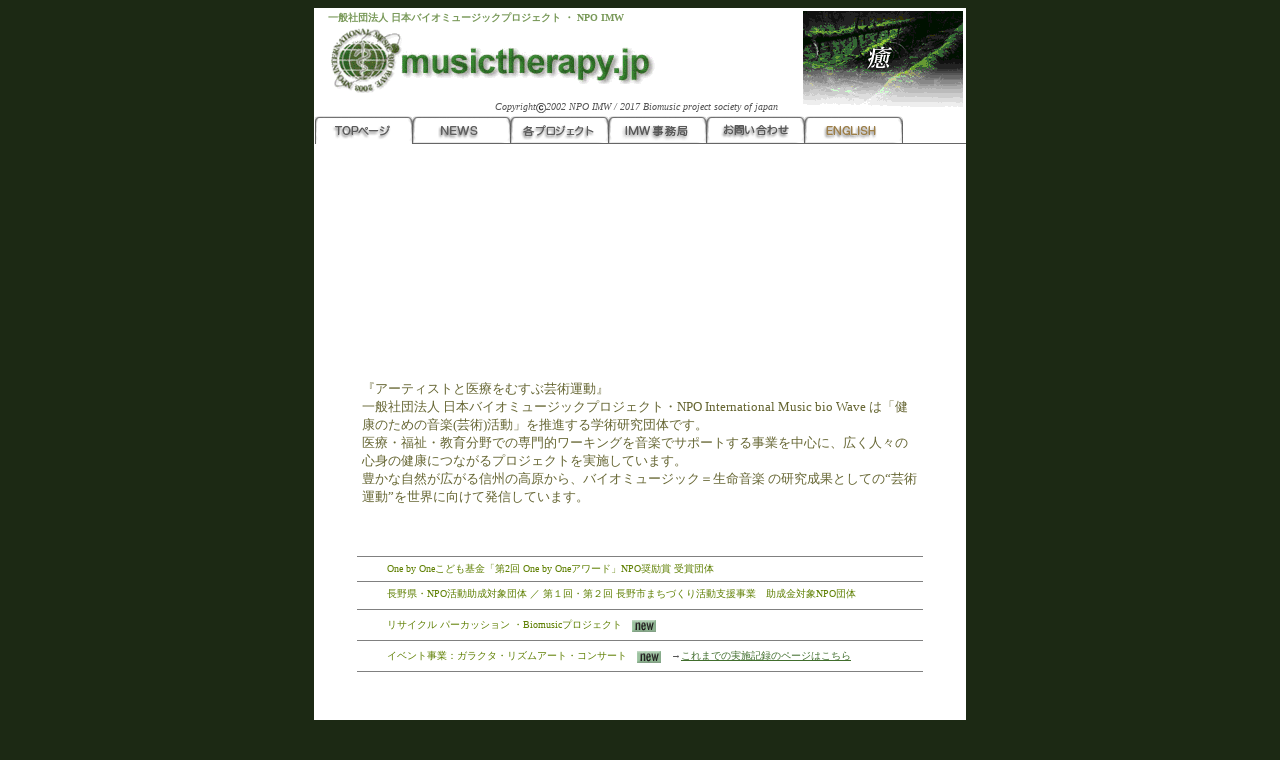

--- FILE ---
content_type: text/html
request_url: http://musictherapy.jp/
body_size: 17394
content:
<html lang="ja">

	<head>
    <meta name="norton-safeweb-site-verification" content="x8aj201azjqgrg10d3-jxlbasvzptnzmsmvoyum6bj-tk7s3ewoqin2w8v8842nh8lyc7bvhmdn7a7qfvd43iecpkrpkrhz8ift3nei-5bqfnwk940-1znlekbvqz1eu" />
		<meta name="copyright" content="音楽療法　Biomusic　NPO　長野　パーカッション
須坂　メディカル">
		<meta http-equiv="Content-Type" content="text/html;charset=x-sjis">
		<title>NPO インターナショナル ミュージック バイオ ウエーブ／公式Webサイト</title>
		<script type="text/javascript" language="JScript5.0"></script>
		<script type="text/javascript"><!--

function newImage(arg) {
	if (document.images) {
		rslt = new Image();
		rslt.src = arg;
		return rslt;
	}
}
function changeImagesArray(array) {
	if (preloadFlag == true) {
		var d = document; var img;
		for (var i=0; i<array.length; i+=2) {
			img = null; var n = array[i];
			if (d.images) {img = d.images[n];}
			if (!img && d.getElementById) {img = d.getElementById(n);}
			if (img) {img.src = array[i+1];}
		}
	}
}
function changeImages() {
	changeImagesArray(changeImages.arguments);
}

// --></script>
		<script type="text/javascript"><!--
var preloadFlag = false;
function preloadImages() {
	if (document.images) {
		pre_news_2 = newImage('image_index/news_2.gif');
		pre_pro_2 = newImage('image_index/pro_2.gif');
		pre_jimu_2 = newImage('image_index/jimu_2.gif');
		pre_toi_2 = newImage('image_index/toi_2.gif');
		pre_english_2 = newImage('image_index/english_2.gif');
		preloadFlag = true;
	}
}

// --></script>
		
	    <script src="Scripts/AC_RunActiveContent.js" type="text/javascript"></script>
        <meta name="keywords" content="音楽療法　長野　長野県　Bio　須坂　パーカッション　NPO セラピー　バイオミュージック">
		<meta name="google-site-verification" content="pmuMh8X74CVwe6z7F6FlWjktWZu3xEK-LLJqcwNNyRE" />
</head>

	<body bgcolor="#1c2914" text="#555555" link="#416e2d" vlink="#5b9938" alink="#d50000" onLoad="preloadImages();" content="音楽療法 長野 ミュージック セラピー">
		<dl>
			<dt>
				<center>
					<dl>
                      <dt>
                        <meta name="keywords" content="">
                        <center>
                          <table width="652" border="0" cellspacing="0" cellpadding="0">
                            <tr valign="top">
                              <td width="652" valign="top" bgcolor="white"><div align="right">
                                  <table width="641" border="0" cellspacing="0" cellpadding="3">
                                    <tr>
                                      <td valign="bottom" width="450"><div align="left"><font color="#799959" size="1" face="ＭＳ Ｐゴシック, Osaka, ヒラギノ角ゴ Pro W3"><strong>一般社団法人 日本バイオミュージックプロジェクト ・ NPO IMW </strong></font><img src="image_index/imw_hed1.gif" alt="NPO IMW／シンボルロゴ" width="329" height="70" border="0"></div></td>
                                      <td width="179" rowspan="2" align="right" valign="top"><div align="right"> <img src="image_index/hed_anime.gif" alt="活動の映像とコンセプト" width="160" height="100" border="0"></div></td>
                                    </tr>
                                    <tr>
                                      <td valign="bottom" width="450"><div align="right">
                                          <address><font size="-3">Copyright<img src="image9/c.gif" alt="1" width="10" height="10" border="0" align="absmiddle" naturalsizeflag="3">2002 NPO IMW / 2017 Biomusic project society of japan</font></address>
                                      </div></td>
                                    </tr>
                                  </table>
                              </div>
                                  <div align="center">
                                    <table width="650" border="0" cellspacing="0" cellpadding="0">
                                      <tr height="28">
                                        <td valign="bottom" height="28"><img src="image_index/top_3.gif" alt="TOPページ" width="98" height="28" border="0"></td>
                                        <td valign="bottom" height="28"><a onMouseOver="window.status='最新の情報をご紹介';changeImages('news','image_index/news_2.gif');return true" onMouseOut="window.status='';changeImages('news','image_index/news.gif');return true" href="news.html"><img id="news3" src="image_index/news.gif" alt="NEWS" name="news" width="98" height="28" border="0"></a></td>
                                        <td valign="bottom" height="28"><a onMouseOver="window.status='実施中のプロジェクトをご紹介します';changeImages('pro','image_index/pro_2.gif');return true" onMouseOut="window.status='';changeImages('pro','image_index/pro.gif');return true" href="project.html"><img id="pro3" src="image_index/pro.gif" alt="プロジェクト" name="pro" width="98" height="28" border="0"></a></td>
                                        <td valign="bottom" height="28"><a onMouseOver="window.status='事務局／組織体系について';changeImages('jimu','image_index/jimu_2.gif');return true" onMouseOut="window.status='';changeImages('jimu','image_index/jimu.gif');return true" href="office.html"><img id="jimu3" src="image_index/jimu.gif" alt="事務局" name="jimu" width="98" height="28" border="0"></a></td>
                                        <td valign="bottom" height="28"><a onMouseOver="window.status='お問い合わせメールはこちらから';changeImages('toi','image_index/toi_2.gif');return true" onMouseOut="window.status='';changeImages('toi','image_index/toi.gif');return true" href="info.html"><img id="toi3" src="image_index/toi.gif" alt="お問い合せ" name="toi" width="98" height="28" border="0"></a></td>
                                        <td valign="bottom" height="28"><a onMouseOver="window.status='概要を英語でご紹介';changeImages('english','image_index/english_2.gif');return true" onMouseOut="window.status='';changeImages('english','image_index/english.gif');return true" href="e_index.html"><img id="english3" src="image_index/english.gif" alt="英語ページ" name="english" width="98" height="28" border="0"></a></td>
                                        <td valign="bottom" width="62" height="28"><div align="right"> <img src="image_index/line.gif" alt="1" width="63" height="28" border="0"></div></td>
                                      </tr>
                                    </table>
                                    <font size="-3">
                                    <script type="text/javascript">
AC_FL_RunContent( 'codebase','http://download.macromedia.com/pub/shockwave/cabs/flash/swflash.cab#version=6,0,0,0','height','211','width','650','pluginspage','http://www.macromedia.com/go/getflashplayer','src','image21/npoimw_hed','quality','best','play','true','movie','image21/npoimw_hed' ); //end AC code
                                      </script>
                                    <noscript>
                                    <object classid="clsid:D27CDB6E-AE6D-11cf-96B8-444553540000" codebase="http://download.macromedia.com/pub/shockwave/cabs/flash/swflash.cab#version=6,0,0,0" height="211" width="650">
                                      <param name="movie" value="image21/npoimw_hed.swf">
                                      <param name="quality" value="best">
                                      <param name="play" value="true">
                                      <embed height="211" pluginspage="http://www.macromedia.com/go/getflashplayer" src="image21/npoimw_hed.swf" type="application/x-shockwave-flash" width="650" quality="best" play="true">
                                                                        </object>
                                    </noscript>
                                    </font><font size="-3"><br>
                                    </font>
                                    <table border="0" cellspacing="0" cellpadding="0" align="center">
                                      <tr>
                                        <td width="566" height="134"><dl>
                                            <dt>
                                              <div align="center">
                                                <table width="566" border="0" cellspacing="0" cellpadding="5" align="center">
                                                  <tr>
                                                    <td width="515" rowspan="3" valign="top"><br>
                                                      <font color="#666633" size="2" face="ＭＳ Ｐゴシック, Osaka, ヒラギノ角ゴ Pro W3">『アーティストと医療をむすぶ芸術運動』</font><font size="2" color="#666633"><br>
                                                      </font><font size="2" color="#666633">一般社団法人 日本バイオミュージックプロジェクト・NPO International Music bio Wave は「健康のための音楽(芸術)活動」を推進する学術研究団体です。<br>
医療・福祉・教育分野での専門的ワーキングを音楽でサポートする事業を中心に、広く人々の心身の健康につながるプロジェクトを実施しています。<br>
豊かな自然が広がる信州の高原から、バイオミュージック＝生命音楽 の研究成果としての“芸術運動”を世界に向けて発信しています。</font></td>
                                                  </tr>
                                                  <tr></tr>
                                                  <tr></tr>
                                                </table>
                                              </div>
                                            </dl></td>
                                      </tr>
                                      <tr>
                                        <td width="566" height="185"><dl>
                                            <dt><font size="-3" color="#ffffff">
                                              <hr align="LEFT" noshade size="1">
                                              </font>
                                                <div align="left"><font color="#5e7f01" size="1" face="ＭＳ Ｐゴシック, Osaka, ヒラギノ角ゴ Pro W3">　　　One by Oneこども基金「第2回 One by Oneアワード」NPO奨励賞 受賞団体</font></div>
                                            <dt> <font size="-3" color="#ffffff">
                                              <hr align="LEFT" noshade size="1">
                                              </font>
                                            <dt><font color="#5e7f01" size="1" face="ＭＳ Ｐゴシック, Osaka, ヒラギノ角ゴ Pro W3">　　　長野県・NPO活動助成対象団体 ／ 第１回・第２回 長野市まちづくり活動支援事業　助成金対象NPO団体<br>
                                              </font>
                                            <dt>
                                              <hr align="LEFT" noshade size="1">
                                            <dt><font color="#5e7f01" size="1" face="ＭＳ Ｐゴシック, Osaka, ヒラギノ角ゴ Pro W3">　　　リサイクル パーカッション ・Biomusicプロジェクト　</font><font size="1" face="ＭＳ Ｐゴシック, Osaka, ヒラギノ角ゴ Pro W3"><a href="news.html"><img src="image18/new.gif" alt="new" width="24" height="12" border="0" align="absmiddle" naturalsizeflag="3"></a><br>
                                              </font>
                                            <dt>
                                              <hr align="LEFT" noshade size="1">
                                            <dt><font color="#5e7f01" size="1" face="ＭＳ Ｐゴシック, Osaka, ヒラギノ角ゴ Pro W3">　　　イベント事業：ガラクタ・リズムアート・コンサート　</font><font size="1" face="ＭＳ Ｐゴシック, Osaka, ヒラギノ角ゴ Pro W3"><a href="http://musictherapy.jp/event/"><img src="image18/new.gif" alt="new" width="24" height="12" border="0" align="absmiddle" NATURALSIZEFLAG="3"></a>　→<a href="event/index.html">これまでの実施記録のページはこちら</a><br>
                                              </font>
                                                <hr align="LEFT" noshade size="1">
                                          </dl></td>
                                      </tr>
                                    </table>
                                    <p>
                                      <font size="2">from Nagano Japan Since1984<br>
                                      </font><font size="-3" color="white">.<br>
                                      </font>
                                    </p>
                                    <table border="0" cellspacing="0" cellpadding="2" align="center">
                      <tr align="center" valign="middle" height="37">
                                        <td align="CENTER" width="400" height="82"><dl>
                                            <dt><font size="-2">Webサイト運用・管理者</font>
                                            <dt><font size="-1">一般社団法人 日本バイオミュージックプロジェクト<br>
                                            </font><font size="-1">NPO International Music bio Wave 事務局</font>
                                            <dt>
<dt><b><font size="-1">http://musictherapy.jp</font></b>
                                        </dl></td>
                                      </tr>
                                      <tr align="center" valign="middle" height="37">
                                        <td width="454" height="94" align="CENTER"><div align="center">
                                            <p><font size="2" color="#990000">●</font><font size="2"><a href="mailto:npoimw@musictherapy.jp">お問い合わせはこちらまで<img src="image21/maill_icon3.gif" alt="123" width="25" height="17" align="absmiddle" border="0"></a></font></p>
                                        </div></td>
                                      </tr>
                                    </table>
<p><font size="-3" color="#d50000">☆</font><font size="-3" color="#749906">このホームページは<a href="http://www.interlink.or.jp/service/hosting/my/" target="_blank">インターリンク・</a><a href="http://www.interlink.or.jp/env/npo.html" target="_blank">NPO応援プログラム</a>により運用しています。</font><br>
                                    <font size="-3">Copyright 2018 <img src="image9/c.gif" alt="c" width="10" height="10" border="0" align="absmiddle" naturalsizeflag="3">&nbsp;Biomusic project society of japan</font>&nbsp;<br>
                                    <font size="-3">このサイトに掲載されている画像、文章を無断で転載または複製することは法律で禁じています。</font> </p>
                                    <dl>
                                      <dt><a href="http://www.drumpan.com/"><img src="image8/kids_m.gif" alt="POMC" width="88" height="37" border="0"></a> <a href="http://www.drumpan.com/drumpan_product.html"><img src="image22/resicle_sss.gif" alt="パーカッション工房" width="105" height="25" border="0"></a> <br>
                                          <br>
                                      <dt><font size="-3">音楽療法および療法的音楽活動・ヒーリングパーカッションを推進しています。<br> 
                                      <img src="image9/c.gif" alt="２" width="10" height="10" border="0" align="absmiddle" naturalsizeflag="3"> NPO International Music-Bio Wave　from Nagano Japan</font>
                                      <dt><font size="-3">Copyright<img src="image9/c.gif" alt="１" width="10" height="10" border="0" align="absmiddle" NATURALSIZEFLAG="3">2003 Medical Music Center<br>
                                          <br>
                                      </font>                                      
                                      <table width="640" border="0" cellpadding="0" cellspacing="0" bgcolor="#000000">
                                        <tr>
                                          <td width="630"><div align="center"><font size="-3" color="#6699FF">HOME PAGE OPEN from Nagano Japan Since1984</font></div></td>
                                        </tr>
                                      </table>
                                      <br>
                                      <dt>
                                    </dl>
                                    <dl>
                                      <dt>
                                        <dl>
                                          <dt>
                                            <dl>
                                              <dt>
                                                <dl>
                                                  <dt>
                                                </dl>
                                            </dl>
                                        </dl>
                                    </dl>
                                </div></td>
                            </tr>
                            <tr>
                              <td width="652" height="2"><img src="image_index/line_yoko.gif" alt="1" border="0"></td>
                            </tr>
                          </table>
                        </center>
                  </dl>
					<dl>
					  <dt>
                        <center>
                          <a href="katsudo_1.html"></a>
                        </center>
				      <dt>
                        <center>
                          <font size="+2" color="#749906"></font>
                        </center>
			      </dl>
			  </center>
		</dl>
		<dt>
    
</body>

</html>